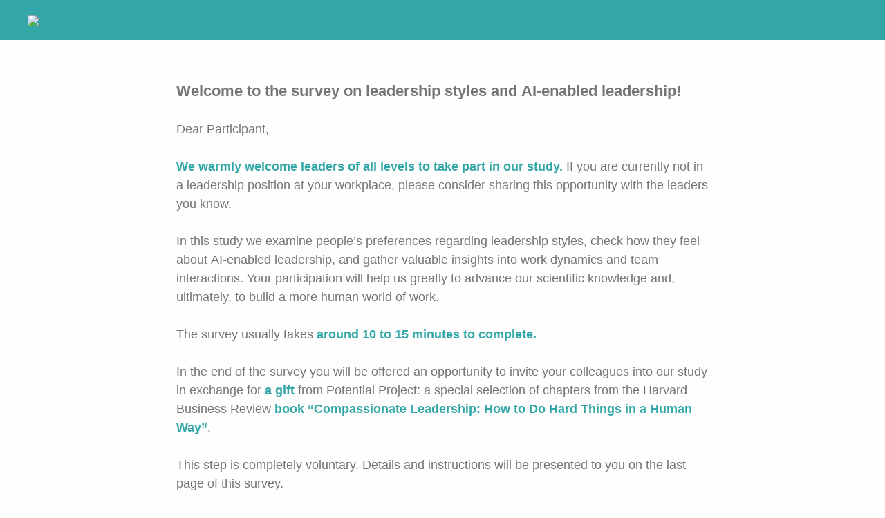

--- FILE ---
content_type: text/html; charset=utf-8
request_url: https://qualtricsxmbcdnqrb9h.qualtrics.com/jfe/form/SV_5mSKT2wNCAARss6
body_size: 20691
content:
<!DOCTYPE html>
<html class="JFEScope">
<head>
    <meta charset="UTF-8">
    <meta http-equiv="X-UA-Compatible" content="IE=edge">
    <meta name="apple-mobile-web-app-capable" content="yes">
    <meta name="mobile-web-app-capable" content="yes">
    <title>Qualtrics Survey | Qualtrics Experience Management</title>
    
        <link rel="dns-prefetch" href="//co1.qualtrics.com/WRQualtricsShared/">
        <link rel="preconnect" href="//co1.qualtrics.com/WRQualtricsShared/">
    
    <meta name="description" content="The most powerful, simple and trusted way to gather experience data. Start your journey to experience management and try a free account today.">
    <meta name="robots" content="noindex">
    <meta id="meta-viewport" name="viewport" content="width=device-width, initial-scale=1, minimum-scale=1, maximum-scale=2.5">
    <meta property="og:title" content="Qualtrics Survey | Qualtrics Experience Management">
    <meta property="og:description" content="The most powerful, simple and trusted way to gather experience data. Start your journey to experience management and try a free account today.">
    
    <script>(function(w) {
  'use strict';
  if (w.history && w.history.replaceState) {
    var path = w.location.pathname;
    var jfePathRegex = /^\/jfe\d+\//;

    if (jfePathRegex.test(path)) {
      w.history.replaceState(null, null, w.location.href.replace(path, path.replace(jfePathRegex, '/jfe/')));
    }
  }
})(window);
</script>
</head>
    <body id="SurveyEngineBody">
    <noscript><style>#pace{display: none;}</style><div style="padding:8px 15px;font-family:Helvetica,Arial,sans-serif;background:#fcc;border:1px solid #c55">Javascript is required to load this page.</div></noscript>
    
        <style type='text/css'>#pace{background:#fff;position:absolute;top:0;bottom:0;left:0;right:0;z-index:1}#pace::before{content:'';display:block;position:fixed;top:30%;right:50%;width:50px;height:50px;border:6px solid transparent;border-top-color:#0b6ed0;border-left-color:#0b6ed0;border-radius:80px;animation:q 1s linear infinite;margin:-33px -33px 0 0;box-sizing:border-box}@keyframes q{0%{transform:rotate(0)}100%{transform:rotate(360deg)}}
</style>
        <div id='pace'></div>
    
    <script type="text/javascript">
      window.QSettings = {
          
        jfeVersion: "3e3a402b55155c4ce96485af1c57bfd5785c8daa",
        publicPath: "/jfe/static/dist/",
        cbs: [], bootstrapSkin: null, ab: false,
        getPT: function(cb) {
          if (this.pt !== undefined) {
            cb(this.success, this.pt);
          } else {
            this.cbs.push(cb);
          }
        },
        setPT: function(s, pt) {
          this.success = s;
          this.pt = pt;
          if (this.cbs.length) {
            for (var i = 0; i < this.cbs.length; i++) {
              this.cbs[i](s, pt);
            }
          }
        }
      };
    </script>
    <div id="skinPrefetch" style="position: absolute; visibility: hidden" class="JFEContent SkinV2 webkit CSS3"></div>
    <script>(()=>{"use strict";var e,r,t,a,c,o={},n={};function d(e){var r=n[e];if(void 0!==r)return r.exports;var t=n[e]={id:e,loaded:!1,exports:{}};return o[e].call(t.exports,t,t.exports,d),t.loaded=!0,t.exports}d.m=o,e=[],d.O=(r,t,a,c)=>{if(!t){var o=1/0;for(l=0;l<e.length;l++){for(var[t,a,c]=e[l],n=!0,f=0;f<t.length;f++)(!1&c||o>=c)&&Object.keys(d.O).every(e=>d.O[e](t[f]))?t.splice(f--,1):(n=!1,c<o&&(o=c));if(n){e.splice(l--,1);var i=a();void 0!==i&&(r=i)}}return r}c=c||0;for(var l=e.length;l>0&&e[l-1][2]>c;l--)e[l]=e[l-1];e[l]=[t,a,c]},d.n=e=>{var r=e&&e.__esModule?()=>e.default:()=>e;return d.d(r,{a:r}),r},t=Object.getPrototypeOf?e=>Object.getPrototypeOf(e):e=>e.__proto__,d.t=function(e,a){if(1&a&&(e=this(e)),8&a)return e;if("object"==typeof e&&e){if(4&a&&e.__esModule)return e;if(16&a&&"function"==typeof e.then)return e}var c=Object.create(null);d.r(c);var o={};r=r||[null,t({}),t([]),t(t)];for(var n=2&a&&e;"object"==typeof n&&!~r.indexOf(n);n=t(n))Object.getOwnPropertyNames(n).forEach(r=>o[r]=()=>e[r]);return o.default=()=>e,d.d(c,o),c},d.d=(e,r)=>{for(var t in r)d.o(r,t)&&!d.o(e,t)&&Object.defineProperty(e,t,{enumerable:!0,get:r[t]})},d.f={},d.e=e=>Promise.all(Object.keys(d.f).reduce((r,t)=>(d.f[t](e,r),r),[])),d.u=e=>"c/"+{196:"vendors~recaptchav3",233:"db",438:"vendors~mockForm",821:"barrel-roll",905:"ss",939:"bf",1044:"matrix",1075:"mc",1192:"meta",1205:"timing",1365:"hmap",1543:"recaptchav3",1778:"slide",1801:"fade",2042:"jsApi",2091:"advance-button-template",2292:"hotspot",2436:"slider",2552:"vendors~scoring~cs~matrix",2562:"flip",2603:"mockForm",2801:"fancybox",3432:"mp",4522:"scoring",4863:"dd",5321:"vendors~mockForm~response-summary~fileupload",5330:"fileupload",5453:"default~cs~slider~ss",5674:"pgr",5957:"response-summary",6023:"vendors~fileupload",6198:"te",6218:"ro",6246:"focus-handler",6255:"captcha",6500:"default~hl~hotspot~matrix",6507:"prototype",7211:"sbs",7529:"cs",7685:"preview",7719:"default~hmap~pgr~ro~te~timing",8095:"default~cs~slider",8393:"draw",8606:"default~captcha~cs~db~dd~draw~fileupload~hmap~hl~hotspot~matrix~mc~meta~pgr~ro~sbs~slider~ss~te~timing",9679:"toc",9811:"hl"}[e]+"."+{196:"97848bc9e7c6051ecccc",233:"8ba9f6447cd314fbb68a",438:"53d5364f2fde015d63eb",821:"7889bb8e29b6573a7c1e",905:"351d3164dfd98410d564",939:"eec2597b947c36022f6d",1044:"d8d7465fc033fbb10620",1075:"86a63d9fd6b94fccd78b",1192:"2bda7fa2af76817782a5",1205:"e0a338ca75eae4b40cc1",1365:"b3a7378eb91cc2c32d41",1543:"0c7be974c5976b4baac4",1778:"89aa23ad976cab36539d",1801:"8cb2d1667aca0bc1260e",2042:"c48c082656b18079aa7e",2091:"4f0959084e4a4a187d1d",2292:"14fd8d7b863312b03015",2436:"96ce9dfbc69cf4a6f014",2552:"7cd2196cef0e70bb9e8a",2562:"3266dde7e4660ffcef3a",2603:"c8f6cb94cd9e79b57383",2801:"685cee5836e319fa57a8",3432:"6ae4057caed354cea4bd",4522:"1beb1b30ccc2fa30924f",4863:"4a0994a3732ac4fec406",5321:"41b49ced3a7a9cce58ab",5330:"4e241617d0d8f9638bed",5453:"171b59120e19c43bc4c6",5674:"144a9eb1a74ebd10fb2f",5957:"18b07be3e10880ac7370",6023:"2f608006811a8be8971c",6198:"31e404ce9bb91ad2fdc1",6218:"3cb64ba46db80f90121a",6246:"ba7b22b6a40782e5e004",6255:"a511708ee09ee539c882",6500:"e988cfdc3a56d687c346",6507:"63afbf731c56ba97ae7b",7211:"2d043279f45787cdbc6a",7529:"6440499b8bf1aaf62693",7685:"1241170f420176c2c6ef",7719:"8714f0d6579c8e712177",8095:"3b318c0e91b8cce117d5",8393:"2a48f184a447969fff1f",8606:"017a626bdaafbf05c221",9679:"20b914cfa638dfe959cc",9811:"e3e744cd3ab59c8be98b"}[e]+".min.js",d.miniCssF=e=>"fancybox.0bb59945b9873f54214a.min.css",d.g=function(){if("object"==typeof globalThis)return globalThis;try{return this||new Function("return this")()}catch(e){if("object"==typeof window)return window}}(),d.o=(e,r)=>Object.prototype.hasOwnProperty.call(e,r),a={},c="javascriptformengine:",d.l=(e,r,t,o)=>{if(a[e])a[e].push(r);else{var n,f;if(void 0!==t)for(var i=document.getElementsByTagName("script"),l=0;l<i.length;l++){var b=i[l];if(b.getAttribute("src")==e||b.getAttribute("data-webpack")==c+t){n=b;break}}n||(f=!0,(n=document.createElement("script")).charset="utf-8",n.timeout=120,d.nc&&n.setAttribute("nonce",d.nc),n.setAttribute("data-webpack",c+t),n.src=e),a[e]=[r];var s=(r,t)=>{n.onerror=n.onload=null,clearTimeout(u);var c=a[e];if(delete a[e],n.parentNode&&n.parentNode.removeChild(n),c&&c.forEach(e=>e(t)),r)return r(t)},u=setTimeout(s.bind(null,void 0,{type:"timeout",target:n}),12e4);n.onerror=s.bind(null,n.onerror),n.onload=s.bind(null,n.onload),f&&document.head.appendChild(n)}},d.r=e=>{"undefined"!=typeof Symbol&&Symbol.toStringTag&&Object.defineProperty(e,Symbol.toStringTag,{value:"Module"}),Object.defineProperty(e,"__esModule",{value:!0})},d.nmd=e=>(e.paths=[],e.children||(e.children=[]),e),d.p="",(()=>{if("undefined"!=typeof document){var e=e=>new Promise((r,t)=>{var a=d.miniCssF(e),c=d.p+a;if(((e,r)=>{for(var t=document.getElementsByTagName("link"),a=0;a<t.length;a++){var c=(n=t[a]).getAttribute("data-href")||n.getAttribute("href");if("stylesheet"===n.rel&&(c===e||c===r))return n}var o=document.getElementsByTagName("style");for(a=0;a<o.length;a++){var n;if((c=(n=o[a]).getAttribute("data-href"))===e||c===r)return n}})(a,c))return r();((e,r,t,a,c)=>{var o=document.createElement("link");o.rel="stylesheet",o.type="text/css",d.nc&&(o.nonce=d.nc),o.onerror=o.onload=t=>{if(o.onerror=o.onload=null,"load"===t.type)a();else{var n=t&&t.type,d=t&&t.target&&t.target.href||r,f=new Error("Loading CSS chunk "+e+" failed.\n("+n+": "+d+")");f.name="ChunkLoadError",f.code="CSS_CHUNK_LOAD_FAILED",f.type=n,f.request=d,o.parentNode&&o.parentNode.removeChild(o),c(f)}},o.href=r,t?t.parentNode.insertBefore(o,t.nextSibling):document.head.appendChild(o)})(e,c,null,r,t)}),r={3454:0};d.f.miniCss=(t,a)=>{r[t]?a.push(r[t]):0!==r[t]&&{2801:1}[t]&&a.push(r[t]=e(t).then(()=>{r[t]=0},e=>{throw delete r[t],e}))}}})(),(()=>{var e={3454:0};d.f.j=(r,t)=>{var a=d.o(e,r)?e[r]:void 0;if(0!==a)if(a)t.push(a[2]);else if(3454!=r){var c=new Promise((t,c)=>a=e[r]=[t,c]);t.push(a[2]=c);var o=d.p+d.u(r),n=new Error;d.l(o,t=>{if(d.o(e,r)&&(0!==(a=e[r])&&(e[r]=void 0),a)){var c=t&&("load"===t.type?"missing":t.type),o=t&&t.target&&t.target.src;n.message="Loading chunk "+r+" failed.\n("+c+": "+o+")",n.name="ChunkLoadError",n.type=c,n.request=o,a[1](n)}},"chunk-"+r,r)}else e[r]=0},d.O.j=r=>0===e[r];var r=(r,t)=>{var a,c,[o,n,f]=t,i=0;if(o.some(r=>0!==e[r])){for(a in n)d.o(n,a)&&(d.m[a]=n[a]);if(f)var l=f(d)}for(r&&r(t);i<o.length;i++)c=o[i],d.o(e,c)&&e[c]&&e[c][0](),e[c]=0;return d.O(l)},t=self.webpackChunkjavascriptformengine=self.webpackChunkjavascriptformengine||[];t.forEach(r.bind(null,0)),t.push=r.bind(null,t.push.bind(t))})()})();</script>
    <script src="/jfe/static/dist/jfeLib.41e905943427321fa036.min.js" crossorigin="anonymous"></script>
    <script src="/jfe/static/dist/jfe.b2aa22a9b68ea0a1d846.min.js" crossorigin="anonymous"></script>


    <link href="/jfe/themes/templated-skins/qualtrics.base:null:eb22d68107f736a06ff2b3f7b20b981d35af63eb/version-1765497696740-f1e4ca/stylesheet.css" rel="stylesheet">

    <link id="rtlStyles" rel="stylesheet" type="text/css">
    <style id="customStyles"></style>

    <style>
      .JFEScope .questionFocused   .advanceButtonContainer {transition:opacity .3s!important;visibility:unset;opacity:1}
      .JFEScope .questionUnfocused .advanceButtonContainer, .advanceButtonContainer {transition:opacity .3s!important;visibility:hidden;opacity:0}
      .Skin .Bipolar .bipolar-mobile-header, .Skin .Bipolar .desktop .bipolar-mobile-header, .Skin .Bipolar .mobile .ColumnLabelHeader {display: none}

      /* Change color of question validation warnings */
      .Skin .ValidationError.Warn {color: #e9730c;}

      /* Hide mobile preview scrollbar for Chrome, Safari and Opera */
      html.MobilePreviewFrame::-webkit-scrollbar { display: none; }

      /* Hide mobile preview scrollbar for IE and Edge */
      html.MobilePreviewFrame { -ms-overflow-style: none; scrollbar-width: none; }
    </style>
    <style type="text/css">.accessibility-hidden{height:0;width:0;overflow:hidden;position:absolute;left:-999px}</style>
    <div id="polite-announcement" class="accessibility-hidden" aria-live="polite" aria-atomic="true"></div>
    <div id="assertive-announcement" class="accessibility-hidden" aria-live="assertive" role="alert" aria-atomic="true"></div>
    <script type="text/javascript">
      (function () {
        var o = {};
        try {
          Object.defineProperty(o,'compat',{value:true,writable:true,enumerable:true,configurable:true});
        } catch (e) {};
        if (o.compat !== true || document.addEventListener === undefined) {
          window.location.pathname = '/jfe/incompatibleBrowser';
        }

        var fv = document.createElement('link');
        fv.rel = 'apple-touch-icon';
        fv.href = "/brand-management/apple-touch-icon";
        document.getElementsByTagName('head')[0].appendChild(fv);
      })();
      QSettings.ab = false;
      document.title = "Qualtrics Survey | Qualtrics Experience Management";
      
      (function(s) {
        QSettings.bootstrapSkin = s;
        var sp = document.getElementById('skinPrefetch');
        if (sp) {
          sp.innerHTML = s;
        }
      })("\n<meta name=\"HandheldFriendly\" content=\"true\" />\n<meta name = \"viewport\" content = \"user-scalable = yes, maximum-scale=10, minimum-scale=1, initial-scale = 1, width = device-width\" />\n<div class='Skin'>\n\t<div id=\"Overlay\"></div>\n\t<div id=\"Wrapper\">\n\t\t<div class='SkinInner'>\n\t\t\t<div id='LogoContainer'>\n\t\t\t\t<div id='Logo'><img src=\"https://qualtricsxmbcdnqrb9h.qualtrics.com/CP/Graphic.php?IM=IM_llS9XA3mWWxuB1X\" /></div>\n\t\t\t</div>\n\t\t\t\n\t\t\t<div id='HeaderContainer'>\n\t\t\t\t\n\t\t\t\t<div id='Header'>{~Header~}</div>\n\t\t\t</div>\n\t\t\t<div id='SkinContent'>\n\t\t\t\t<div id='Questions'>{~Question~}</div>\n\t\t\t\t<div id='Buttons'>{~Buttons~}</div>\n\t\t\t</div>\n\t\t\t<div id='ProgressBar'>{~ProgressBar~}</div>\n\t\t</div>\n\t\t<div id='Footer'>{~Footer~}</div>\n\t\t\n\t\t<div id='PushStickyFooter'></div>\n\t</div>\n\t<div id=\"Plug\" style=\"display:block !important;\"><a href=\"https://www.qualtrics.com/powered-by-qualtrics/?utm_source=internal%2Binitiatives&utm_medium=survey%2Bpowered%2Bby%2Bqualtrics&utm_content={~BrandID~}&utm_survey_id={~SurveyID~}\" target=\"_blank\" aria-label=\"{~PlugLabel~}\">{~Plug~}</a></div>\n</div>\n<script>Qualtrics.SurveyEngine.addOnload(Qualtrics.uniformLabelHeight);<\/script>\n\n<script>\n//TM6 Question Text Cell Padding\n\t//JFE\n\tPage.on('ready:imagesLoaded',function() {\n\t\tvar t = jQuery(\".QuestionText table\");\n\t  for (i=0; i<t.length; i++) {\n\t    if (t[i].cellPadding != undefined) {\n\t      var p = t[i].cellPadding + \"px\";\n\t      t.eq(i).find(\"th\").css(\"padding\",p);\n\t      t.eq(i).find(\"td\").css(\"padding\",p);\n\t    }\n\t  }\n\t});\n\t//SE\n\tjQuery(window).load(function() {\n\t\tif (jQuery(\"div\").hasClass(\"JFE\") == false) {\n\t    var t = jQuery(\".QuestionText table\");\n\t    for (i=0; i<t.length; i++) {\n\t      if (t[i].cellPadding != undefined) {\n\t        var p = t[i].cellPadding + \"px\";\n\t        t.eq(i).find(\"th\").css(\"padding\",p);\n\t        t.eq(i).find(\"td\").css(\"padding\",p);\n\t      }\n\t    }\n\t\t};\n\t});\n//TM21 iOS Text Box Width Fix\n\t//JFE\n\tPage.on('ready:imagesLoaded',function() {\n\t\tfunction isIE () {\n\t  \tvar myNav = navigator.userAgent.toLowerCase();\n\t  \treturn (myNav.indexOf('msie') != -1) ? parseInt(myNav.split('msie')[1]) : false;\n\t\t}\n\t\tif (!isIE()) {\n\t\t\tvar mq = window.matchMedia( \"(max-width: 480px)\" );\n\t\t\tif (mq.matches == true) {\n\t\t\t\tjQuery(\".Skin .MC .TextEntryBox\").css(\"width\",\"100%\");\n\t\t\t\tjQuery(\".Skin .TE .ESTB .InputText\").css(\"width\",\"100%\");\n\t\t\t\tjQuery(\".Skin .TE .FORM .InputText\").css(\"width\",\"100%\");\n\t\t\t\tjQuery(\".Skin .TE .ML .InputText\").css(\"width\",\"100%\");\n\t\t\t\tjQuery(\".Skin .TE .PW .InputText\").css(\"width\",\"100%\");\n\t\t\t\tjQuery(\".Skin .TE .SL .InputText\").css(\"width\",\"100%\");\n\t\t\t\tjQuery(\".Skin .TE .FollowUp .InputText\").css(\"width\",\"100%\");\n\t\t\t};\n\t\t};\n\t});\n\t//SE\n\tjQuery(window).load(function() {\n\t\tfunction isIE () {\n\t  \tvar myNav = navigator.userAgent.toLowerCase();\n\t  \treturn (myNav.indexOf('msie') != -1) ? parseInt(myNav.split('msie')[1]) : false;\n\t\t}\n\t\tif (!isIE()) {\n\t\t\tvar mq = window.matchMedia( \"(max-width: 480px)\" );\n\t\t\tif (jQuery(\"div\").hasClass(\"JFE\") == false && mq.matches == true) {\n\t\t\t\tjQuery(\".Skin .MC .TextEntryBox\").css(\"width\",\"100%\");\n\t\t\t\tjQuery(\".Skin .TE .ESTB .InputText\").css(\"width\",\"100%\");\n\t\t\t\tjQuery(\".Skin .TE .FORM .InputText\").css(\"width\",\"100%\");\n\t\t\t\tjQuery(\".Skin .TE .ML .InputText\").css(\"width\",\"100%\");\n\t\t\t\tjQuery(\".Skin .TE .PW .InputText\").css(\"width\",\"100%\");\n\t\t\t\tjQuery(\".Skin .TE .SL .InputText\").css(\"width\",\"100%\");\n\t\t\t\tjQuery(\".Skin .TE .FollowUp .InputText\").css(\"width\",\"100%\");\n\t\t\t};\n\t\t};\n\t});\n<\/script>\n<script>\n//Wrapping up those pesky SE labels like Christmas\njQuery(window).load(function() {\n\t\tif (jQuery(\"div\").hasClass(\"JFE\") == false) {\n\t    var mcs = jQuery(\".Skin .MC span.LabelWrapper\");\n\t\t\tfor (i = 0; i < mcs.length; i++) {\n\t\t\t\tmcs.eq(i).find(\"label\").wrapInner(\"<span></span>\");\n\t\t\t}\n\t};\n});\n<\/script>\n<script>\n\tPage.on('ready:imagesLoaded',function() {\n\tif (jQuery(\".ProgressBarContainer label\").length != 0  && jQuery(\".SystemEndOfSurvey\").length == 0){\njQuery(\"#ProgressBar\").addClass(\"verbose\");\n\t}\n\t});\n<\/script>\n\n\n");
      
      
      (function() {
        var fv = document.createElement('link');
        fv.type = 'image/x-icon';
        fv.rel = 'icon';
        fv.href = "https://qualtricsxmbcdnqrb9h.qualtrics.com/brand-management/brand-assets/qualtricsxmbcdnqrb9h/favicon.ico";
        document.getElementsByTagName('head')[0].appendChild(fv);
      }());
      
      
    </script>
        <script type="text/javascript">
          (function(appData) {
            if (appData && typeof appData === 'object' && '__jfefeRenderDocument' in appData) {
              var doc = appData.__jfefeRenderDocument

              if (doc === 'incompatible') {
                window.location = '/jfe/incompatibleBrowser';
                return
              }

              window.addEventListener('load', function() {
                // farewell jfe
                delete window.QSettings
                delete window.webpackJsonp
                delete window.jQuery
                delete window.ErrorWatcher
                delete window.onLoadCaptcha
                delete window.experimental
                delete window.Page

                var keys = Object.keys(window);
                for (let i in keys) {
                  var name = keys[i];
                  if (name.indexOf('jQuery') === 0) {
                    delete window[name];
                    break;
                  }
                }

                document.open();
                document.write(doc);
                document.close();
              })
            } else {
              // prevent document.write from replacing the entire page
              window.document.write = function() {
                log.error('document.write is not allowed and has been disabled.');
              };

              QSettings.setPT(true, appData);
            }
          })({"FormSessionID":"FS_5qpl4fFNSYRsgP7","QuestionIDs":["QID1"],"QuestionDefinitions":{"QID1":{"DefaultChoices":false,"DataExportTag":"Intro","QuestionID":"QID1","QuestionType":"MC","Selector":"SAHR","SubSelector":"TX","DataVisibility":{"Private":false,"Hidden":false},"Configuration":{"QuestionDescriptionOption":"UseText","LabelPosition":"BELOW"},"Choices":{"1":{"Display":"YES"},"2":{"Display":"NO"}},"ChoiceOrder":[1,2],"Validation":{"Settings":{"ForceResponse":"ON","ForceResponseType":"ON","Type":"None"}},"GradingData":[],"Language":{"EN":{"QuestionText":"<span style=\"font-size:22px;\"><strong>Welcome to the survey on leadership styles and AI-enabled leadership!</strong></span><br>\n<br>\nDear Participant,<br>\n<br>\n<span style=\"color:#33a7a7;\"><strong>We warmly welcome leaders of all levels to take part in our study.</strong> </span>If you are currently not in a leadership position at your workplace, please consider sharing this opportunity with the leaders you know.&nbsp;<br>\n<br>\nIn this study we examine people’s preferences regarding leadership styles, check how they feel about AI-enabled leadership, and gather valuable insights into work dynamics and team interactions. Your participation will help us greatly to advance our scientific knowledge and, ultimately, to build a more human world of work.<br>\n<br>\nThe survey usually takes<span style=\"color:#33a7a7;\"><strong> around 10 to 15 minutes to complete.</strong></span><br>\n<br>\nIn the end of the survey you will be offered an opportunity to invite your colleagues into our study in exchange for<strong><span style=\"color:#33a7a7;\"> a gift</span> </strong>from Potential Project: a special selection of chapters from the Harvard Business Review<strong> <span style=\"color:#33a7a7;\">book “Compassionate Leadership: How to Do Hard Things in a Human Way”</span></strong>.&nbsp;<br>\n<br>\nThis step is completely voluntary. Details and instructions will be presented to you on the last page of this survey.<br>\n<br>\n<br>\n<em>This study does not entail any risks for participants. Your participation is completely voluntary, and you can terminate the survey at any time.</em><br>\n<br>\n<em><strong><u>Confidentiality:</u></strong><br>\nAll the information you provide will be&nbsp;anonymized and treated strictly confidentially. Study records that can identify you will be kept confidential by removing all possible identifiers, storing data with a study code, and allowing only research staff to review data. This survey is conducted via the Qualtrics platform. The corresponding&nbsp;Terms of Service, addressing confidentiality, may be viewed <a href=\"http://www.qualtrics.com/terms-of-service/\" rel=\"noopener\" target=\"_blank\">here</a>.&nbsp;The results of this study may be published, but your identity will not be disclosed. We are interested in gathering insights at an aggregate level, and individual responses will not be disclosed.</em><br>\n<br>\n<br>\nBy selecting YES below you agree to participate in this study under the conditions described.&nbsp;","Choices":{"1":{"Display":"YES"},"2":{"Display":"NO"}}}},"NextChoiceId":3,"NextAnswerId":1,"SurveyLanguage":"EN"}},"NextButton":null,"PreviousButton":false,"Count":1,"Skipped":0,"NotDisplayed":0,"LanguageSelector":null,"Messages":{"PoweredByQualtrics":"Powered by Qualtrics","PoweredByQualtricsLabel":"Powered by Qualtrics: Learn more about Qualtrics in a new tab","A11yNextPage":"You are on the next page","A11yPageLoaded":"Page Loaded","A11yPageLoading":"Page is loading","A11yPrevPage":"You are on the previous page","FailedToReachServer":"We were unable to connect to our servers. Please check your internet connection and try again.","ConnectionError":"Connection Error","IPDLError":"Sorry, an unexpected error occurred.","Retry":"Retry","Cancel":"Cancel","Language":"Language","Done":"Done","AutoAdvanceLabel":"or press Enter","DecimalSeparator":"Please exclude commas and if necessary use a point as a decimal separator.","IE11Body":"You are using an unsupported browser. Qualtrics surveys will no longer load in Internet Explorer 11 after March 15, 2024.","BipolarPreference":"Select this answer if you prefer %1 over %2 by %3 points.","BipolarNoPreference":"Select this answer if you have no preference between %1 and %2.","Blank":"Blank","CaptchaRequired":"Answering the captcha is required to proceed","MCMSB_Instructions":"To select multiple options in a row, click and drag your mouse or hold down Shift when selecting. To select non-sequential options, hold down Control (on a PC) or Command (on a Mac) when clicking. To deselect an option, hold down Control or Command and click on a selected option.","MLDND_Instructions":"Drag and drop each item from the list into a bucket.","PGR_Instructions":"Drag and drop items into groups. Within each group, rank items by dragging and dropping them into place.","ROSB_Instructions":"Select items and then rank them by clicking the arrows to move each item up and down."},"IsPageMessage":false,"ErrorCode":null,"PageMessageTranslations":{},"CurrentLanguage":"EN","FallbackLanguage":"EN","QuestionRuntimes":{"QID1":{"Highlight":false,"ID":"QID1","Type":"MC","Selector":"SAHR","SubSelector":"TX","ErrorMsg":null,"TerminalAuthError":false,"Valid":false,"MobileFirst":false,"QuestionTypePluginProperties":null,"CurrentMultiPageQuestionIndex":0,"Displayed":true,"PreValidation":{"Settings":{"ForceResponse":"ON","ForceResponseType":"ON","Type":"None"}},"Choices":{"1":{"ID":"1","RecodeValue":"1","VariableName":"1","Text":"","Display":"YES","InputWidth":null,"Exclusive":false,"Selected":false,"Password":false,"TextEntry":false,"TextEntrySize":"Small","TextEntryLength":null,"InputHeight":null,"Error":null,"ErrorMsg":null,"PDPErrorMsg":null,"PDPError":null,"Displayed":true},"2":{"ID":"2","RecodeValue":"2","VariableName":"2","Text":"","Display":"NO","InputWidth":null,"Exclusive":false,"Selected":false,"Password":false,"TextEntry":false,"TextEntrySize":"Small","TextEntryLength":null,"InputHeight":null,"Error":null,"ErrorMsg":null,"PDPErrorMsg":null,"PDPError":null,"Displayed":true}},"ChoiceOrder":["1","2"],"ChoiceTextPosition":"Left","Selected":null,"LabelPosition":"BELOW","IsAutoAuthFailure":false,"ErrorSeverity":null,"PDPErrorMsg":null,"PDPError":null,"QuestionText":"<span style=\"font-size:22px;\"><strong>Welcome to the survey on leadership styles and AI-enabled leadership!</strong></span><br>\n<br>\nDear Participant,<br>\n<br>\n<span style=\"color:#33a7a7;\"><strong>We warmly welcome leaders of all levels to take part in our study.</strong> </span>If you are currently not in a leadership position at your workplace, please consider sharing this opportunity with the leaders you know.&nbsp;<br>\n<br>\nIn this study we examine people’s preferences regarding leadership styles, check how they feel about AI-enabled leadership, and gather valuable insights into work dynamics and team interactions. Your participation will help us greatly to advance our scientific knowledge and, ultimately, to build a more human world of work.<br>\n<br>\nThe survey usually takes<span style=\"color:#33a7a7;\"><strong> around 10 to 15 minutes to complete.</strong></span><br>\n<br>\nIn the end of the survey you will be offered an opportunity to invite your colleagues into our study in exchange for<strong><span style=\"color:#33a7a7;\"> a gift</span> </strong>from Potential Project: a special selection of chapters from the Harvard Business Review<strong> <span style=\"color:#33a7a7;\">book “Compassionate Leadership: How to Do Hard Things in a Human Way”</span></strong>.&nbsp;<br>\n<br>\nThis step is completely voluntary. Details and instructions will be presented to you on the last page of this survey.<br>\n<br>\n<br>\n<em>This study does not entail any risks for participants. Your participation is completely voluntary, and you can terminate the survey at any time.</em><br>\n<br>\n<em><strong><u>Confidentiality:</u></strong><br>\nAll the information you provide will be&nbsp;anonymized and treated strictly confidentially. Study records that can identify you will be kept confidential by removing all possible identifiers, storing data with a study code, and allowing only research staff to review data. This survey is conducted via the Qualtrics platform. The corresponding&nbsp;Terms of Service, addressing confidentiality, may be viewed <a href=\"http://www.qualtrics.com/terms-of-service/\" rel=\"noopener\" target=\"_blank\">here</a>.&nbsp;The results of this study may be published, but your identity will not be disclosed. We are interested in gathering insights at an aggregate level, and individual responses will not be disclosed.</em><br>\n<br>\n<br>\nBy selecting YES below you agree to participate in this study under the conditions described.&nbsp;","ExistingChoices":{},"ProcessedDisplayChoiceOrder":["1","2"],"ChoiceOrderSetup":true,"Active":true}},"IsEOS":false,"FailedValidation":false,"PDPValidationFailureQuestionIDs":[],"BlockID":"BL_6PV6RzByXBuftP0","FormTitle":"Qualtrics Survey | Qualtrics Experience Management","SurveyMetaDescription":"The most powerful, simple and trusted way to gather experience data. Start your journey to experience management and try a free account today.","TableOfContents":null,"UseTableOfContents":false,"SM":{"BaseServiceURL":"https://qualtricsxmbcdnqrb9h.qualtrics.com","SurveyVersionID":"9223370324272190357","IsBrandEncrypted":false,"JFEVersionID":"3f84d0d3f64d79a14806cf832fa701cd2df9e02d","BrandDataCenterURL":"https://fra1.qualtrics.com","XSRFToken":"tO34-VTN_EHHiMTCTHZMig","StartDate":"2026-01-21 07:35:43","StartDateRaw":1768980943507,"BrandID":"qualtricsxmbcdnqrb9h","SurveyID":"SV_5mSKT2wNCAARss6","BrowserName":"Chrome","BrowserVersion":"131.0.0.0","OS":"Macintosh","UserAgent":"Mozilla/5.0 (Macintosh; Intel Mac OS X 10_15_7) AppleWebKit/537.36 (KHTML, like Gecko) Chrome/131.0.0.0 Safari/537.36; ClaudeBot/1.0; +claudebot@anthropic.com)","LastUserAgent":"Mozilla/5.0 (Macintosh; Intel Mac OS X 10_15_7) AppleWebKit/537.36 (KHTML, like Gecko) Chrome/131.0.0.0 Safari/537.36; ClaudeBot/1.0; +claudebot@anthropic.com)","QueryString":"","IP":"3.21.233.223","URL":"https://qualtricsxmbcdnqrb9h.qualtrics.com/jfe/form/SV_5mSKT2wNCAARss6","BaseHostURL":"https://qualtricsxmbcdnqrb9h.qualtrics.com","ProxyURL":"https://qualtricsxmbcdnqrb9h.qualtrics.com/jfe/form/SV_5mSKT2wNCAARss6","JFEDataCenter":"jfe5","dataCenterPath":"jfe5","IsPreview":false,"LinkType":"anonymous","geoIPLocation":{"IPAddress":"3.21.233.223","City":"Columbus","CountryName":"United States","CountryCode":"US","Region":"OH","RegionName":"Ohio","PostalCode":"43215","Latitude":39.9625,"Longitude":-83.0061,"MetroCode":535,"Private":false},"geoIPV2Enabled":true,"EDFromRequest":[],"FormSessionID":"FS_5qpl4fFNSYRsgP7"},"ED":{"SID":"SV_5mSKT2wNCAARss6","SurveyID":"SV_5mSKT2wNCAARss6","Q_URL":"https://qualtricsxmbcdnqrb9h.qualtrics.com/jfe/form/SV_5mSKT2wNCAARss6","UserAgent":"Mozilla/5.0 (Macintosh; Intel Mac OS X 10_15_7) AppleWebKit/537.36 (KHTML, like Gecko) Chrome/131.0.0.0 Safari/537.36; ClaudeBot/1.0; +claudebot@anthropic.com)","Q_CHL":"anonymous","Q_LastModified":1714730649,"Q_Language":"EN"},"PostToStartED":{},"FormRuntime":null,"RuntimePayload":"+HmhfDpfQZx/1JYCApm4otTPruMcw7Cm+phT4R0eDRWeC4++S0KXiXI3b8ESKJj5hh87jrd1QADxFQOXb6jX1wBoexeF/p0g85e9T9V0Cnp6OTVPG3bnLQzAUCuOauvgeBNfhZAXsixapaxLU01wuIPDWlozDquT811Sq6K636bvQDufe2J+BxRDjaCUPPQXsdh/JSEzSDNWtGR/Xe3V22A0NxnXix5UPOk6PuGra3MGZTkmIodg+9gOwWOguzrGjn8+bRzXsLEX5ilyuXDuW8wxx9VqjGyVzavAV1f02NEhWBoa8z9rkB9FjMkCycCXFXtb+ZwTGMY7uZbSszUmiOIdh8820s0iT+yJPntxiZUlr6nCeCjSpPygWl1UN1czZ1VUbRZPc3GWaV2rn8OZL/Xf9pw//IuI4di/RC4ProO1FmpQ4gsK2Qlt4zN4lsXMBDL56CSeh7BlaV2rWcVRNvJGdeTkmD/H000EHV3VIOh0PVg2Gp96BydJtQcymh1XEXcipC/AbJu1PfC4U/aiOoQwNPc2xOORp23YgK4wH/xalbTJK5o08FXvHGpRrrYurG0ezxwXoqwvu8Y1QbDqk5SftNKZlrUn6p8toUlgnhDrl6/2v4I88/RTvVHbKeRfXLtatIAd0wYPBu5yZ3cIcMaDbH1o6N07BkQM1ZbMQ060tNoZNDltulchJSOjQU4xQYEt7ThvpGsbDve7jU/yiNyKtxjVYnsu0r0XcrphFbOLiUnYpl2HvxmVV/lCcPPbfuw6JJ0e5ng6UPNi/9Qf2sx9JkS0fZEUxEfv0feBOyxG+Y+Roaag3KbgFnb6esU/5giEML77yDgN4R0WYOxALBAxbBCjOW3vaOT9vtsFTF95h0VBIAp3shTaEd3ipBBH0useRrr/[base64]/x0NuWdI4GdHPp1/Sbmx/[base64]/isCR/31SbLuOO1qfGFTsoRvAq8Ac/VIjPA/6BhPF1zYYZaM+au4B69PAhP0Psn+9ZsJ0OqRKfeltQWggsOj3V42sus7RxqagdwE3KXfuarOt02OMorIoO/QdwS5DNbxrXiyVWVejkHBSrHY7f18vqU06jTxppWhrREPXv2HNednZu6JfIhBid+yl5YRz3OJGU6cBMurfc5s9hHmItnCjxwc/jo4vPlfJ/UUjprXaFMI1NX/xgv9La/Y3pznuA17WTtbtX85fW8Q1s3+rzvoCyM0SBSETzBtBQsXZ2ugagQpileRZeAcmQgk8tKCJ/D+XGZMgtqS2UOnXM/B8GWYKgywdF2rYUM2ear7ilnc/gWp/6JF7lXM8+za6OYqkP/lbTgR89gf1s1CBNKhjacxD02t/BmPLyhDN39BZwosnToaP/mly7SGpbwsh6cMlwPCS2ype6l+uu4UT0kNm8q3zdXDRIkhSPj+OHPrDMHFSBokRTtXPYP0WXdX8TFmdmxotJmW0Pjj+272Yr38fowKjN5wj+OGeucnCuXyRtBvak07grqHBaBmk3fFsG8yIMirpPb74oXUL8LtrwPYHUF/SNumPJM+KCCrXSlVlO/i//h6m1HALUlpXooB3xth36SRpUFq/I1VqsXd0cK7S/du5g7An+2Z8R9Q89dZTQPvRV5PClGMY+zkTbZwOng1Ajdx86QXxn2fZJqM4ZMcAelV7gYdDe8aVnyOuDM6csRgheCs4yW2X+F8WVGlOHmmRa7RBd8zvJbfBpQuyEfgXGs0uK+TArylkwX5Tb53F4zvGdVS+NMiczRcHbS0qz0AgmOxdnozUziW5OpFPjCyottNalE6/L/XrptoMsYLqtqYoNncGqVAWCFG01oUhTAuy/QDXKp0oRYAuIgj17Kb6j0xToGKnPjOd+O87I4+s+s8E+wlvEVB9e5KqmV0NFfqsoDgtRgHWwBsJS6UnMEp5q+yd8SnSprKHMUGxVh9Bv0s/aE39/K4ZC7C2NnxMhqBHMYdibR9e5JSjOEBEu/UsYjkogY7WEoxxHD9/XuET7tHDGqWKiPs5CR0vLJvIQyEygEi6pXMCPjpFGSjbhToMpASNdXRO4XivCXqjHGF/JOWIjt6soPhjwD1+DWOSGoI1nKiIQUshtD9Dq2VoKU/optMuhWYZweWL1h7MA99aX1vK+NzsHo0WYQd4Kx7ndUVbOn2pb6U6KFkde0PkJOvXGE5AIhW+L/Ix+gFkn7cxJA1Fpb3caGGqpgECtqzojIvAaM0H+KgFF5Bb2M1hXJWUiwpd1rmPGEn/2wik598WH2yQPyYuwqExfnQXlbWpxy4Q1icSv5wUMSs6tILZn4513DXk+b1DAvgXLbKF6cM9qLzm4pAuNfw9DkwDKf4Ifqu5LAMmUVzdivrtDWXQwdFbus8KLKgfEp6uVzjq741GSe+HsANmhq82EVoyoNs8JR996/KYuNtlPYlx02WSeiVbr+f+SE2XyboiZqDiFSmIYn/AQR2zrU7cUWNafra4CB5i48AgcP1cIwNy9KH27ae9JEUIOewu5yvJAu8jFS9TKzlQLhJADlEWo9HOPWeRIqOXrb4z+gJfwe4lNry+Y9ksGXlWlTTfVGdKEmBoHaMcPIsy1+bGpCFudF1njpyXCkWB7EoNW4JZN9oPEsRCcSRbY96Vr0TJ/ICix26Uc7CDCmNBiSeHpeRI8HuNJSBzmw3xbJRfwTLiALKy+en63YtR9GG5tvVMo1dQw/n8VWFzvumOvo4BKoEvGn4vBSUM+efEsV5Z1cStWhr6Rr4U7RvL9bzF0IUNfcVFjB66JIq29+NFdrg3OKRIJqJGuZFoajbJDe0IwGYk6i++l21c6ocYiQ+7ismn4GYICpYYVfPrPPHtT0sTR7OsHwm7/vCrVT6EFNweTdeVizqRYllQtMFAvJPM5JK6RI5yb/I6YEwUXlcKOCOoEH9Azaby1NdkYlW+xxOMxoS3Wp53TezfJmGOsNaWhRfnr+HbSJEyXLPuRiKx9L9piIV4KEAoOu7SR5haKf+lzGmsN7e/OcisqwMsHoDgI/48Wmu1dXRbY1SHN6gWsw4up5v2p2MoUY00vfFF91y0zj+yt0OovzHFVFsimBtX/[base64]/lg8TYvSW7ZiZUoNy7uMzy8lP1u7U2OXf744GY2TiplUw8eo3ZbawmirvYwbncMzM9pf1FiaVPPiI2JX1s0FB0pduS67BSXmqAXnJiSF3MuetB66G0vy5LZj6NiXE/2SurlOZib+sXj7e3WjvZvcQszYuCpfL7GD8wVEwk/VGElxHKrRz7veS7O7RUoBr3vbaUooevy0o6mL6gksZpzCwMw8yRtW1f0pZLrdYZ+VXGdj5GTqoW8ZfM9A7zr/c8NXgkMSdItlfRAz/XyOHA64yJOSO6+DuY2Dr59H0YmyBapVy0J43mtBSlgJf4nIbsO1TlNqPnI1GqblkWupYhVc6KZQQmWt8Dmh4Df0vX3WbpsDpX8Mw/9Gx/mvmPhfZY+NGA6cg1FHCsLhJ4upIGDwPrxrJeIIRVWo3oFI24aEhTNyBzsZi0D4e4IuO8knzy5mPIc+d7GBnWY+GeTpPzJ0kOkxU8nxLlIvngClWfM6mXr4iFgnjBpBnqPzauFN9jpZWw+enYQaKm92QSWFJ8FpWcPijtIK4wMENNmC4kcKnkxoIVg/O8Oxb6hbgApBChd3b8lbIuRxCaWl6YfYsKhKQeU3f8MeWv/PIz+v+IF9tfANu1KE9yXiIGNBa2Z+cFRRNPlVj9Lh9owiWLti6Rf01DhO592x6ibT6tKzNODY99XtUoYHEkWf+EkKF7PXx/[base64]/[base64]/5rqJ8o7eyloNwVPAUTcfIZCFNsw1USdLufQcpJmVrtzlHEDpEwbNCpyXsAqhWKlJ+R/O878RT1r+wZUrD/tTJBqjkkHeZy4IxFWsZPMjFRlvaflsbJP49SWbxFnW3F2RitkrHIjEqwb/q4y6+2ggrcI8bsyefQxRwrYh64Cc3etAOyv0ewrwzy3ffdvnV5BUbFHeh0pD0B0u+sfFd/v6F05h4jzrYMp1RgPNaAClOmYwvzStcsbE/A7xGHzZeNKLiVkdorg+MWwoaW7UpCGKHNgJMaFe/X8Pxeuv03vSmyoM4fDzZ/qR1YRbm5qJ4xPVFbQM0e0aoX32VKRPhZ1tbd1AN2XWaxnl8paKogxSsNpwigPsYt6ygvD5KU4Bt8pNuXvszL3s914KDjDAy5bGGdYNqGcgTgydzfEUK3tN6i1TbV3tr+Hi0FqMnZ29Sv0dyjcHLOkNKoiYjljntZnkYo2uu9uw64Vs4X4KzbndZbybP/vC8kur2MczQ7h3aIzxEheaXXm3zByip4Iycl3ZKYyhR8+mse3YWv014tOtK6Ld12upBMHBVeK1LhikR30p3NWWH+UNivPd4pKMmiqeCeU0T9PFTebHDHpyfdwulKWbVX3oC3CqMgfcrcKEhFU+C+EXYw9iZioim3nNnnXRVEzXE1/[base64]/51iahw8iiVKG4JR0n5RkgpDG+DmWTPNdlAhlDN/dva3PfyD+sc7fkMYHUVC3/wTsRX+eauZ6Mylv+UOwnfxmxk5L1eB5XqMmcAtcxj67ZjrYu/tOKDBq0anpUVCV1dhQzu6JAGvVP5MwrLWBQcu0AtNZWOHbpsvhf4mhJ+brxjoJxQrbVM8VFMbF6tRvolz6qGC8twZ2zzP67qtD+VtvgMan+rHqEdxzgPf++/uX+DSww6bCkZM+uhyIzVFrP0I1wgdQCVo2/AcZ+sx8Qh6e6X+3FmenbfFrbslY4Vtwwj5+qGXoezaFck1ir52GgmSOy8iemkkjpxX5vbQBmwKsWpf+0FfvrkpKPl2XNclJQpaYKqoj50AiinmbWSVCuzm0PJrpiuxYaOxtT8c7GwgwaxUCZA0+8GIs9iEwzGusD5TqBh+DYDRswxB3dE/SDQ7q1notdGCZMgCFBstYKdsGwgRKU+LRWKQKG3Wgd+EOd4dd+Bomi/9VkPzgoISj4UFd85V2OKmlsym86T9w6AeqIRI8wz7Xf+UtIq/1ZbU1b6h3baAPV3Hw5/Zqy/TkWP6Z3PSsGPUkMBWDixI1n+0IDsPbRJM9FFU4K68f5c0o639wFj94Q6BKqA256onS4cBUg9bXIdBMS5K2N9kb8fDMj+3hMEq27/kvuUjrePYp1JK6LYD62HyHkCSr6TJC60YeC2Eisbk2rvGpiLwStMRPpyqIUaDvlEah/GI/FMfXWokzMNWR4/ZrDYvQq2NeOF/0NH1wiOH6uLdOUkkwt/VNW2W/a2q4E2AKo4mVgCSwiu8BhXeCnQWa5ZcCkzpsNtrS/0ViWcUUo+SE86245rFDeKkveOlCz360rQu1eTCoPXp24dn6wKAhAROqqqahvdNU9+ZophdJoWj9PxeWsAiuAYxDkZZgZQTBmCLNiUtsM+wHS/67JgxshsXYLMBPg3SwEnu6pcE6Ngb6c9c+6tC7NCLCYs+D7lDmtWhjLgpup/TshzCIoi/DJUHgx3luhFJ4XzlspGpOKGzkwF3TQUlGw+HbjY6WDhxDrqfLMdRr+QpNWGqq8SBicVqHAOr6TAwDJCyPAYS3KygoufBN62bebLyGTyoK7V5o0oBqzrVs3owdHGYx3iUmC22hxZsnriT3g9+liEAdw864cHKdutAoEUOL7l87V0CPmNrlUeekvL5SPddBe2/BX7ZjsG3SKQfrvpQV+jHm2dl2/uTf3hDbhaI5N+QZPpYtqioY4AR6k6TGy4bNigpleiEA3lK38rtlr9BoQP+yRetWxFa1fnnIkvK3We/hNsAXNPqtUnhmhcLGJaIMx+QmMSZxR9bpAkG/[base64]//wHFVVXpKg22NVNWUL8Yxum7yUJ0d12yySu7di1qnHVf9VNw0Lx+Xlat7Q85z4luenpcQ0R1OMXFxUth/4ztUlHFfAXfME3GfWNO8O+6ItqdP8J4RytFsIF5xGJUiwk0ALDs2tyS6YapjJ+Qk0fCbscSkKy/F17xaQhSCXZyp1cf8UZZqY4oJ4JVNwKIW5UDQM1XHSmKOwPWqGRWlprWOP0TnSeDuXjq9pce3cPlVGOj3yOwt5IBUqckOLw0LOdqCHEz+NbwC+ZOMAEc7So3E8uVJ+OQMqHieV15BRsoTV0zAcluYN7YgxtCT/lLH9h0/GZsrkcVChUBukSLdtES2WJozVgCPD4+Qz4yZcJhPcbxLqa/KYDmxsqnKdcY+s71uXrL1H6vgEJCIi/FgA4TjI6o/v9+19MYlgzPtDz4eEEsnEQt+YzUe0qwzPS0HsAvzQe0l3cKlg5z75yRHB7x+SPI50C0NK5a1BMoW5D++/zzpyDM3SPk2W6s3mvHXk52VvUsA64ITv3jd1AnMT+glKawdXZunqGWsZUDFP3guy92GYDB+uCzFZwK8VW+6cwsZkaOXurYaBchTNVLad90UgsZUVihlMbQMHPPF72O5Ja3TkQ69XUIilGgkMB4E4FO3tdMl2wAmv7/9HlG7H5nElqYsFzS2VWq3MJaBFAd2k4IR4TllJZ3zWwcqJ6eU7Vctpv+yXpeRRHXiQFYnPWE8fZ28OEVU5JI719O+HfCeTBlX6Fup+PH0WFUNHcMbIwRojD2g7cJKrBKcX/OrftBzn+wOcHxNFN26Jtx9njkXoWlvWOG4ObeXY8+M229l7vnSAL0PyXTC47aCJGFHZyP5fE6cKP2KQg8AcJyaUuCOlrME1bGrQQ9FAAK0jxd3TKqTjLxg9fjXa45ZuROPDW+Jb7v4mEDYJu9cdErEjtHAABDYAt6cE2OlIoGARQsTJVu55ssAu8sjPGAd01MeyJKQx/Gu2O1S1/axhVE3uMXc+yoX+rUlYuHfzsXY/O3K5QZiTuf2+KiI1Ia/0HgRQl6YbGD35EFKKs5ErB3bCUwUy9SR1YwFL1f7lBmhL15Fms6EFA2zTThxcxZDajsv0UE43GzeZ6gf9efcsmiTWD/URS2du1fkOsR0DtMAU0083Nz55c0t57P5Z96paKJt4Xtk8XtBfN2gv0dRQaygVOeuMqop5Tv9sFy32msmnEosXi6yyGlh7rBxP2s8H2dJfJvK0xnd8dWfEcDnb3OOCHDIQMGleIixgn/[base64]//blznxVJfGsbBKXcBRdxWm9hAWBCwpl","TransactionID":1,"ReplacesOutdated":false,"EOSRedirectURL":null,"RedirectURL":null,"SaveOnPageUnload":true,"ProgressPercent":0,"ProgressBarText":"Survey Completion","ProgressAccessibleText":"Current Progress","FormOptions":{"BackButton":true,"SaveAndContinue":true,"SurveyProtection":"PublicSurvey","NoIndex":"Yes","SecureResponseFiles":true,"SurveyExpiration":"None","SurveyTermination":"DisplayMessage","Header":"","Footer":"","ProgressBarDisplay":"NoText","PartialData":"+1 week","PreviousButton":{"Display":"←"},"NextButton":{"Display":"→"},"SurveyTitle":"Qualtrics Survey | Qualtrics Experience Management","SkinLibrary":"qualtricsxmbcdnqrb9h","SkinType":"templated","Skin":"qualtrics.base:null:eb22d68107f736a06ff2b3f7b20b981d35af63eb","NewScoring":1,"SurveyMetaDescription":"The most powerful, simple and trusted way to gather experience data. Start your journey to experience management and try a free account today.","CustomStyles":{"customCSS":""},"Autofocus":false,"Autoadvance":false,"AutoadvanceHideButton":false,"AutoadvancePages":false,"EOSMessage":"MS_2cmHJABJkrNMABw","ShowExportTags":false,"CollectGeoLocation":false,"PasswordProtection":"No","AnonymizeResponse":"No","RefererCheck":"No","ConfirmStart":false,"AutoConfirmStart":false,"ResponseSummary":"No","EOSMessageLibrary":"UR_vUKpzrMDpqeR3fr","EOSRedirectURL":"https://app.prolific.com/submissions/complete?cc=CXAI5PMP","EmailThankYou":false,"ThankYouEmailMessageLibrary":null,"ThankYouEmailMessage":null,"InactiveSurvey":"DefaultMessage","PartialDeletion":null,"PartialDataCloseAfter":"LastActivity","AvailableLanguages":{"EN":[]},"ProtectSelectionIds":true,"SurveyName":"AI Study 3 - Leaders - HBR","SurveyLanguage":"EN","ActiveResponseSet":"RS_3HPzyI4f3VdtaxE","SurveyStartDate":"0000-00-00 00:00:00","SurveyExpirationDate":"0000-00-00 00:00:00","SurveyCreationDate":"2024-03-15 00:33:48","SkinOptions":{"Version":3,"AnyDeviceSupport":true,"Icons":{"favicon":"https://qualtricsxmbcdnqrb9h.qualtrics.com/brand-management/brand-assets/qualtricsxmbcdnqrb9h/favicon.ico","appleTouchIcon":"/brand-management/apple-touch-icon","ogImage":""},"BrandingOnly":{"header":"","footer":"","css":"","html":""},"ProgressBarPosition":"bottom","Logo":"https://qualtricsxmbcdnqrb9h.qualtrics.com/CP/Graphic.php?IM=IM_llS9XA3mWWxuB1X","LogoPosition":"left","LogoBanner":true,"QuestionsContainer":false,"QuestionDisplayWidth":"default","MCButtonChoices":false,"NPSMobileVertical":false,"HideRequiredAsterisk":false,"LayoutSpacing":0.5,"FallbackSkin":false},"SkinBaseCss":"/jfe/themes/templated-skins/qualtrics.base:null:eb22d68107f736a06ff2b3f7b20b981d35af63eb/version-1765497696740-f1e4ca/stylesheet.css","PageTransition":"None","Favicon":"https://qualtricsxmbcdnqrb9h.qualtrics.com/brand-management/brand-assets/qualtricsxmbcdnqrb9h/favicon.ico","CustomLanguages":null,"SurveyTimezone":"America/Los_Angeles","LinkType":"anonymous","Language":"EN","Languages":null,"DefaultLanguages":{"AR":"العربية","ASM":"অসমীয়া","AZ-AZ":"Azərbaycan dili","BEL":"Беларуская","BG":"Български","BS":"Bosanski","BN":"বাংলা","CA":"Català","CEB":"Bisaya","CKB":"كوردي","CS":"Čeština","CY":"Cymraeg","DA":"Dansk","DE":"Deutsch","EL":"Ελληνικά","EN":"English","EN-GB":"English (United Kingdom)","EN_GB":"English (Great Britain)","EO":"Esperanto","ES":"Español (América Latina)","ES-ES":"Español","ET":"Eesti","FA":"فارسی","FI":"Suomi","FR":"Français","FR-CA":"Français (Canada)","GU":"ગુજરાતી ","HE":"עברית","HI":"हिन्दी","HIL":"Hiligaynon","HR":"Hrvatski","HU":"Magyar","HYE":"Հայերեն","ID":"Bahasa Indonesia","ISL":"Íslenska","IT":"Italiano","JA":"日本語","KAN":"ಕನ್ನಡ","KAT":"ქართული","KAZ":"Қазақ","KM":"ភាសាខ្មែរ","KO":"한국어","LV":"Latviešu","LT":"Lietuvių","MAL":"മലയാളം","MAR":"मराठी","MK":"Mакедонски","MN":"Монгол","MS":"Bahasa Malaysia","MY":"မြန်မာဘာသာ","NE":"नेपाली","NL":"Nederlands","NO":"Norsk","ORI":"ଓଡ଼ିଆ ଭାଷା","PA-IN":"ਪੰਜਾਬੀ (ਗੁਰਮੁਖੀ)","PL":"Polski","PT":"Português","PT-BR":"Português (Brasil)","RI-GI":"Rigi","RO":"Română","RU":"Русский","SIN":"සිංහල","SK":"Slovenčina","SL":"Slovenščina","SO":"Somali","SQI":"Shqip","SR":"Srpski","SR-ME":"Crnogorski","SV":"Svenska","SW":"Kiswahili","TA":"தமிழ்","TEL":"తెలుగు","TGL":"Tagalog","TH":"ภาษาไทย","TR":"Tϋrkçe","UK":"Українська","UR":"اردو","VI":"Tiếng Việt","ZH-S":"简体中文","ZH-T":"繁體中文","Q_DEV":"Developer"},"ThemeURL":"//co1.qualtrics.com/WRQualtricsShared/"},"Header":"","HeaderMessages":{},"Footer":"","FooterMessages":{},"HasJavaScript":false,"IsSystemMessage":false,"FeatureFlags":{"LogAllRumMetrics":false,"STX_HubRace":false,"STS_SpokeHubRoutingSim":false,"makeStartRequest":false,"verboseFrontendLogs":false,"JFE_BlockPrototypeJS":false},"TransformData":{},"AllowJavaScript":true,"TOCWarnPrevious":false,"NextButtonAriaLabel":"Next","PreviousButtonAriaLabel":"Previous","BrandType":"Corporate","TranslationUnavailable":false,"FilteredEDKeys":[],"CookieActions":{"Set":[],"Clear":[]}})
        </script>
    </body>
</html>
